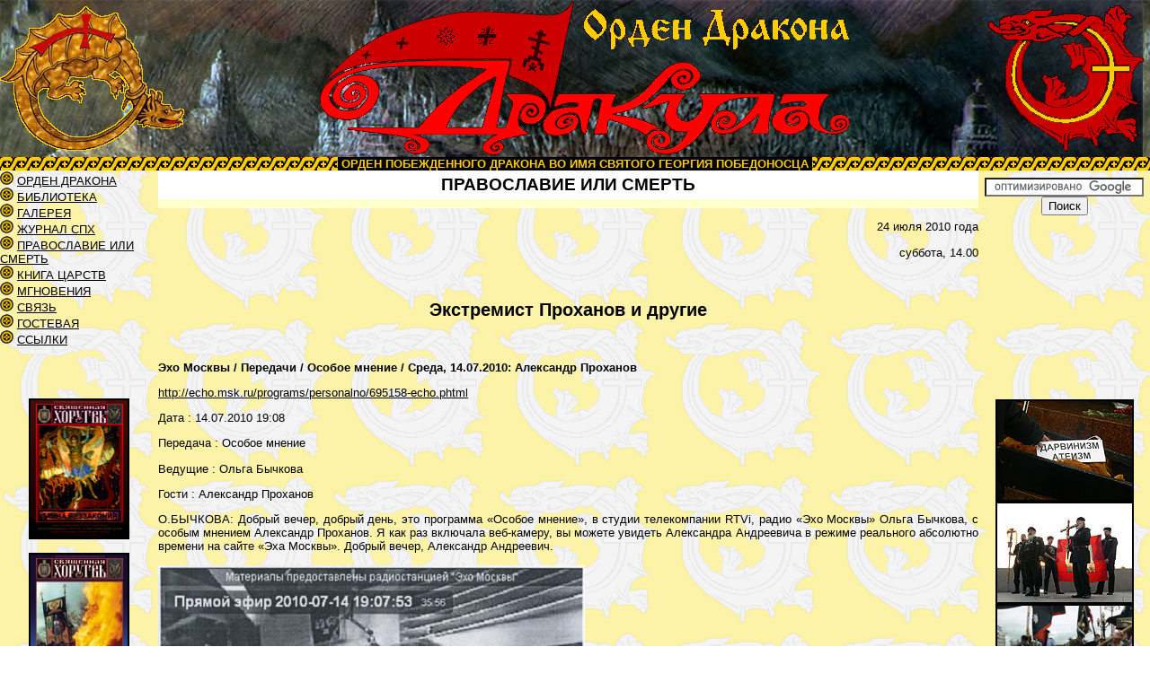

--- FILE ---
content_type: text/html
request_url: http://drakula.org/sv_horugv/10/24072010_1.shtml
body_size: 9926
content:
<HTML>
<HEAD>
<link rel="stylesheet" href="/styles/style.css">
<meta http-equiv="Content-Type" content="text/html; charset=windows-1251">
<meta http-equiv="Content-Language" content="ru">
<meta name="COPYRIGHT" content="Орден Дракона">
<meta name="DESCRIPTION" content="Дракула, Орден Дракона, Инквизиция">
<meta name="KEYWORDS"content="Дракула, Орден Дракона, Инквизиция">
<meta name="URL" content="http://drakula.org/">
<meta name="ROBOTS" content="ALL">
									 <!-- "meta" вставки --><!-- Не удалять и не редактировать -->
<TITLE>Экстремист Проханов и другие</TITLE>
</HEAD>
<BODY class="BODY" background="/pics/fon.gif">

<table border="0" cellpadding="0" cellspacing="0" width="100%" background="/pics/shapka_fon.jpg">
    <tr>
        <td width="100%">
<table border="0" cellpadding="0" cellspacing="0" width="100%">
<tr> 
<td align="center" valign="center" width="5%"><a href="/index1.shtml"><img src="/pics/left_shapka.gif" border="0" alt="Герб Ордена Дракона"></a></td>
<td align="center" valign="center" width="90%"><img src="/pics/drakula.gif" width="594" height="175" alt="Орден Дракона ДРАКУЛА" align="middle"></td>
<td align="right" valign="center" width="5%"><img src="/pics/logotip_right.gif" width="184" height="175" alt="Герб Ордена Дракона"></td>
</tr> 
</table>
        </td>
    </tr>
</table>
<table border="0" cellpadding="0" cellspacing="0" width="100%">
    <tr>
        <td width="100%" align="center" valign="center" background="/pics/lines.gif"><font class="hatmenufontb">&nbsp;ОРДЕН ПОБЕЖДЕННОГО ДРАКОНА ВО ИМЯ СВЯТОГО ГЕОРГИЯ ПОБЕДОНОСЦА&nbsp;</font></td>
    </tr>
</table>
 <!-- Шапка --> <!-- Не удалять -->
<table border="0" cellpadding="0" cellspacing="0" width="100%">
  <tr> 
    <td width="15%" valign="top"><img src="/pics/160.gif" width="160" height="1"><br>
									 <!-- Не удалять и не редактировать -->
<table border="0" cellpadding="0" cellspacing="0" width="100%">
<tr>
  <td valign="top"><img src="/pics/point.gif" width="15" height="15" alt="+"> <a href="/orden/index.shtml">ОРДЕН ДРАКОНА</a></td>
</tr>
<tr>
  <td valign="top"><img src="/pics/point.gif" width="15" height="15" alt="+"> <a href="/library/index.shtml">БИБЛИОТЕКА</a></td>
</tr>
<tr>
  <td valign="top"><img src="/pics/point.gif" width="15" height="15" alt="+"> <a href="/cgi-bin/galereya.pl">ГАЛЕРЕЯ</a></td>
</tr>
<tr>
  <td valign="top"><img src="/pics/point.gif" width="15" height="15" alt="+"> <a href="/sv_horugv/index.shtml">ЖУРНАЛ СПХ</a></td>
</tr>
<tr>
  <td valign="top"><img src="/pics/point.gif" width="15" height="15" alt="+"> <a href="/sv_horugv/10/index.shtml">ПРАВОСЛАВИЕ ИЛИ СМЕРТЬ</a></td>
</tr>
<tr>
  <td valign="top"><img src="/pics/point.gif" width="15" height="15" alt="+"> <a href="/bookking/index.shtml">КНИГА ЦАРСТВ</a></td>
</tr>
<tr>
  <td valign="top"><img src="/pics/point.gif" width="15" height="15" alt="+"> <a href="/mig/index.shtml">МГНОВЕНИЯ</a></td>
</tr>
<tr>
  <td valign="top"><img src="/pics/point.gif" width="15" height="15" alt="+"> <a href="/address/index.shtml">СВЯЗЬ</a></td>
</tr>
<tr>
  <td valign="top"><img src="/pics/point.gif" width="15" height="15" alt="+"> <a href="/cgi-bin/guestbook.pl">ГОСТЕВАЯ</a></td>
</tr>
<tr>
  <td valign="top"><img src="/pics/point.gif" width="15" height="15" alt="+"> <a href="/links/index.shtml">ССЫЛКИ</a><br><br></td>
</tr>
<tr>
  <td valign="top"><br><div align="center">
    <p>
      <br>
      <a href="/sv_horugv/23/index.shtml" target="_self"><img src="/pics/sh23.jpg" alt="ТАЙНА БЕЗЗАКОНИЯ" width="108" height="153" border="2"></a><br>
      <br>
      <a href="/sv_horugv/22/index.shtml" target="_self"><img src="/pics/sh22.jpg" alt="РУССКАЯ ПОЭЗИЯ" width="108" height="153" border="2"></a><br>
      <br>
      <a href="/sv_horugv/21/index.shtml" target="_self"><img src="/pics/sh21.jpg" alt="ЖИЗНЬ ЗА ЦАРЯ" width="108" height="153" border="2"></a><br>
      <br>
      <a href="/sv_horugv/20/index.shtml" target="_self"><img src="/pics/sh20.jpg" alt="РУСЬ и ОРДА" width="108" height="153" border="2"></a><br>
      <br>
      <a href="/sv_horugv/19/index.shtml" target="_self"><img src="/pics/sh19.jpg" alt="ХУДОЖЕСТВЕННОЕ ПРОИЗВЕДЕНИЕ" width="108" height="153" border="2"></a><br>
      <br>
      <a href="/sv_horugv/18/index.shtml" target="_self"><img src="/pics/sh18.jpg" alt="РУССКАЯ УКРАИНА" width="108" height="153" border="2"></a><br>
      <br>
      <a href="/sv_horugv/17/index.shtml" target="_self"><img src="/pics/sh17.jpg" alt="ЦАРЕУБИЙСТВО" width="108" height="153" border="2"></a><br>
      <br>
      <a href="/sv_horugv/16/index.shtml" target="_self"><img src="/pics/sh16.jpg" alt="КОНЕЦ ТЕРАФИМА" width="108" height="153" border="2"></a><br>
      <br>
      <a href="/sv_horugv/15/index.shtml" target="_self"><img src="/pics/sh15.jpg" alt="СТАРЫЕ РУКОПИСИ" width="108" height="153" border="2"></a><br>
      <br>
      <a href="/sv_horugv/14/index.shtml" target="_self"><img src="/pics/sh14.jpg" alt="РУССКОЕ ПОКАЯНИЕ - II" width="108" height="153" border="2"></a><br>
      <br>
      <a href="/sv_horugv/13/index.shtml" target="_self"><img src="/pics/sh13.jpg" alt="СЕРГИЙ СТОРОЖЕВСКИЙ" width="108" height="153" border="2"></a><br>
      <br>
      <a href="/sv_horugv/12/index.shtml" target="_self"><img src="/pics/sh12.jpg" alt="ДУХОВНАЯ ОПРИЧНИНА" width="108" height="153" border="2"></a><br>
      <br>
      <a href="/sv_horugv/11/index.shtml" target="_self"><img src="/pics/sh11.jpg" alt="МОЦАРТ И САЛЬЕРИ" width="108" height="153" border="2"></a><br>
      <br>
      <a href="/sv_horugv/10/index.shtml" target="_self"><img src="/pics/sh10.jpg" alt="ПРАВОСЛАВИЕ ИЛИ СМЕРТЬ" width="108" height="153" border="2"></a><br>
      <br>
      <a href="/bookking/index.shtml" target="_self"><img src="/pics/bookking.jpg" alt="КНИГА ЦАРСТВ" width="108" height="153" border="2"></a><br>
      <br>
      <a href="/sv_horugv/8/index.shtml" target="_self"><img src="/pics/sh8.jpg" alt="Журнал Священная Хоругвь" width="108" height="153" border="2"></a><br>
      <br>
      <a href="/sv_horugv/7/index.shtml" target="_self"><img src="/pics/sh7.jpg" alt="Журнал Священная Хоругвь" width="108" height="153" border="2"></a><br>
      <br>
      <a href="/sv_horugv/6/index.shtml" target="_self"><img src="/pics/sh6.jpg" alt="Журнал Священная Хоругвь" width="108" height="153" border="2"></a><br>
      <br>
      </p>
</div>
</td>
</tr>
</table>
									<!-- левое меню -->
<!-- Здесь можно писать все, что стоит после (ниже) левого меню. Информация будет показана только на этой странице. Если необходимо чтобы показывалось на всех страницах, редактируй left.html -->
    </td>
    <td align="center" valign="top" width="90%">
									 <!-- Не удалять и не редактировать -->
<!-- Центр страницы. Сюда вставлять текст -->

<table width="100%" border="0" align="center" cellpadding="5" cellspacing="0">
    <tr><td align="center" class="headline">ПРАВОСЛАВИЕ ИЛИ СМЕРТЬ</td></tr>
    <tr><td align="center" class="headlineunder"></td></tr>
</table>

<div align="JUSTIFY">
<p align="right">24 июля 2010 года</p>

<p align="right">суббота, 14.00</p>

<p align="left">&nbsp;</p>

<h2 align="center">Экстремист Проханов и другие</h2>

<p>&nbsp;</p>

<p><b>Эхо Москвы / Передачи /
Особое мнение / Среда, 14.07.2010:
Александр Проханов</b></p>

<p><a
href="http://echo.msk.ru/programs/personalno/695158-echo.phtml">http://echo.msk.ru/programs/personalno/695158-echo.phtml</a></p>

<p>Дата : 14.07.2010 19:08</p>

<p>Передача : Особое мнение</p>

<p>Ведущие : Ольга Бычкова</p>

<p>Гости : Александр Проханов</p>

<p>О.БЫЧКОВА: Добрый вечер,
добрый день, это программа «Особое
мнение», в студии телекомпании RTVi,
радио «Эхо Москвы» Ольга Бычкова, с
особым мнением Александр Проханов.
Я как раз включала веб-камеру, вы
можете увидеть Александра
Андреевича в режиме реального
абсолютно времени на сайте «Эха
Москвы». Добрый вечер, Александр
Андреевич.</p>

<p><img src="pics/112.jpg" width="475" height="359"></p>

<p>А.ПРОХАНОВ: Добрый вечер,
Оль.</p>

<p>...</p>

<p>О.БЫЧКОВА: Послушайте, но,
вот, Медведев тоже говорит про
штрафы за коррупцию, про еще
какие-то меры. А кто это все будет
делать-то? Кто будет сажать на цепь
и кто будет взимать штрафы, кратные
взятке? Это ж некому этим заняться.</p>

<p>А.ПРОХАНОВ: Нет, во-первых,
этим должен заняться сам Медведев.
Во-первых, Петр I, молодой Петр I – он
сам рубил головы. Вот, суриковское
«Утро стрелецкой казни». Видно, как
он сидит в этом седле как Кентавр, и
как ведут этих несчастных
стрельцов пытанных на плахи – он
сам рубил головы.</p>

<p>О.БЫЧКОВА: Но там-то не за
коррупцию рубили голову стрельцам,
а за дворцовый переворот.</p>

<p>А.ПРОХАНОВ: Там рубили
головы за разрушение государства.
Сам по себе переворот это или это
церковная смута – там разрушалось
государство. Коррупция сожрала
государство, у нас нет государства.
Поэтому первым, кто должен...</p>

<p>О.БЫЧКОВА: То есть вы прямо
представляете себе Медведева вот с
таким длинным мечом как в фильме
«Убить Билла».</p>

<p>А.ПРОХАНОВ: А что? Я бы ему
простил.</p>

<p>О.БЫЧКОВА: Который будет
пускать фонтаны...</p>

<p>А.ПРОХАНОВ: Я бы сам ему
сделал топорик по руке. Топорик по
руке небольшой такой, остренький
топорик.</p>

<p>О.БЫЧКОВА: Фу, какой вы
кровожадный.</p>

<p>А.ПРОХАНОВ: И он бы пускай
положил на плаху нескольких своих
приближенных. И, кстати, у меня
есть...</p>

<p>…</p>

<p>О.БЫЧКОВА: Мы продолжаем
программу «Особое мнение».
Александр Проханов в студии
телекомпании, радиостанции.
Давайте поговорим о результатах
судебного процесса, который длился
долго и был посвящен вот этой
пресловутой выставке «Запрещенное
искусство» Ерофеева и Самодурова.
Ну, такой результат получился,
такой, неоднозначный, как известно,
и теперь адвокаты собираются его
оспаривать. То есть, с одной
стороны, их не посадили, конечно, и
не отправили в колонию строгого
режима. А с другой стороны, признали
виновными в разжигании всего на
свете. Как вы считаете, как нужно
это оценить? Виновны, не виновны? Вы
– судья.</p>

<p>А.ПРОХАНОВ: У меня по этому
поводу есть суждение. Оно не
проскрипционное, оно не связано с
идеей казни и давления. А вот какого
рода.</p>

<p>О.БЫЧКОВА: Уже хорошо, знаете
ли.</p>

<p>А.ПРОХАНОВ: Ну, потому что вы
же меня запугали в перерыве, что я,
действительно, выгляжу как какой-то
Кат. Вот, с некоторых пор в России
действует закон, даже несколько
законов, направленных на
подавление экстремизма. Законы,
которые, как бы, стабилизируют наше
бурное, наполненное схватками
идеологии общество. Эти законы
создавались, в основном,
демократической общественностью.
Они <b>создавались демократическими
юристами, адвокатами и были
направлены против нарастающего
русского национализма, который
приобретал иногда радикальные
формы</b>. И эти законы, повторяю,
носившие, как бы, такой,
Нюрнбергский характер – они
вызревали именно в либеральной
среде, культурной, политической и
юридической. <b>И по этим законам,
когда они были запущены, идет
преследование огромного
количества всевозможных русских
движений, проявлений и форм.
Запрещаются книги. Кстати, растет
просто список запретных книг,
запретной литературы.</b></p>

<p>О.БЫЧКОВА: Запрещаются разве
только русские националистические
книги?</p>

<p>А.ПРОХАНОВ: В основном, да.</p>

<p>О.БЫЧКОВА: На ну как это? Ну,
не вам это говорить, Александр
Андреевич!</p>

<p>…</p>

<p>О.БЫЧКОВА: Ну, какие? Ну, на
русском языке.</p>

<p>А.ПРОХАНОВ: Еврейские, что
ли, это книги?</p>

<p>О.БЫЧКОВА: Да, господи ты
боже мой. На русском языке,
безусловно, написанные. Но это
просто запрещают, вот, просто то,
что не нравится.</p>

<p>А.ПРОХАНОВ: Ну, они не
запрещены. Вот эти книги Сорокина
не запрещены. Они в обиходе, они в
работе.</p>

<p>О.БЫЧКОВА: Ну как это? С
Сорокиным все время какие-то
истории происходят.</p>

<p>А.ПРОХАНОВ: Они не запрещены,
эти книги.</p>

<p>О.БЫЧКОВА: Он то судится, то
его жгут, то еще что-то.</p>

<p>А.ПРОХАНОВ: Ради бога. И вас
жгут, и вы судитесь. Это приятно.
Книги не запрещены. А есть книги,
которые изъяты из обращения, их
выкидывают из библиотек, за их
написание, чтение
административное, а теперь уже и
уголовное наказание. То есть эти
законы, повторяю, в основном, были <b>направлены
против различных форм русского
национализма</b>. И они повлекли за
собой колоссальное количество
процессов, мы их просто не знаем. В
провинции постоянно до сих пор идут
процессы, мои друзья, адвокаты, они
носятся по провинции, защищают
русских. И, вот, наконец, впервые,
повторяю, этот закон бумерангом
ударил по либералам. Впервые
камень, который они закатили на
гору, покатился и ударил по ним. И я,
вот, сейчас понял, что те...</p>

<p>О.БЫЧКОВА: То, что этот
камень ударял по вас тоже.</p>

<p>А.ПРОХАНОВ: И, вот, все
истинные либералы, которые,
конечно, были против и меня, и моих
товарищей, они предупреждали этих
законодателей: «Бойтесь такого
рода законов. Бойтесь. Они сейчас
могут работать в нужном вам
направлении, но это направление
может измениться и они могут
шарахнуть по вас».</p>

<p>О.БЫЧКОВА: Но подождите. Если
существуют такие законы, как вы
говорите, которые направлены
именно против вот этих самых
русских националистов – ну, почему
тогда они не были направлены против
тех, кто там ходил и требовал, уж не
знаю, просто чуть ли не распять
создателей этой выставки. Вот эти
самые православные радикалы,
русские народные.</p>

<p>А.ПРОХАНОВ: Но если бы эти
радикалы шли и говорили, там, «долой
хануку и переплавим девятисвечник
на зубочистки какие-нибудь». А они
требовали просто защиты своего
распятия, своего храма, своего
Христа. Потому что на православие,
действительно, идет страшный накат,
огромный накат и этот накат идет
сейчас не только со стороны так
называемых либералов. А пришли в
церковь либералы. Есть церковные
либералы. Пришли в церковь
митрополиты, которые стажировались
на Западе, и они устраивают, по
существу, почти гонения внутри
самой церкви. И православие
нуждается в этом.</p>

<p>Вот сейчас казус был очень
интересный. Сейчас идет процесс, <b>прокуратура
возбуждает процесс против моих
друзей православных, которые
выпустили вот такую майку с
эмблематикой, и на этой майке
написан такой слоган: «Православие
или смерть»</b>, «Родина или смерть».
То есть если меня лишают моего
православия или требуют у меня
отречения от моего православия, я
лучше умру, как поступил Евгений
Родионов, такой новый святой. Когда
у него требовали отречения от
православия, от Христа, он позволил
себе голову отрезать.</p>

<p>И вот эта майка –
прокуратура возбуждает против
этого уголовное, по существу,
преследование как против
экстремистской процедуры. И
сегодня эти друзья пришли ко мне в
редакцию, принесли эти майки и мы
всей редакцией в знак протеста
против этого идиотского, по
существу, кретинского заявления
прокуратуры <b>мы все нарядились в
эти майки и следующий номер газеты
выйдет, мы все будем стоять в
«Православие или смерть».</b> Это,
вот, эти законы.</p>

<p>О.БЫЧКОВА: Если вы надеваете
майку «Православие или смерть»,
значит, предполагается, что кто-то
вас заставляет под страхом смерти
отречься от православия. Вот, вас
конкретно кто заставляет это
сделать? И чем угрожают?</p>

<p>А.ПРОХАНОВ: Вот, например,
русские святые, которые
сопутствуют всей русской истории, и
последний сонм святых – вот, были
святомученики 20-х, 30-х годов – их
принуждали отказаться от
православия и они приняли смерть
мученическую.</p>

<p>О.БЫЧКОВА: Не-не-не, мы
говорим про вас. Вот, лично про вас.
Вы надели майку, вы в ней
сфотографировались.</p>

<p>А.ПРОХАНОВ: Да.</p>

<p>О.БЫЧКОВА: Кто вас
заставляет под страхом смерти,
принуждает отказаться от
православия?</p>

<p>А.ПРОХАНОВ: Никто.</p>

<p>О.БЫЧКОВА: Откройте мне
глаза, наконец.</p>

<p>А.ПРОХАНОВ: Никто. Но я этим
самым символом говорю...</p>

<p>О.БЫЧКОВА: Ну, если никто,
тогда о чем речь вообще идет?</p>

<p>А.ПРОХАНОВ: Этой акцией я
говорю: «Если вы, Ольга Бычкова,
будете требовать от меня отречения
от моих символов, от моих святынь, я
лучше, приму смерть, чем пойду
навстречу вашим пожеланиям».</p>

<p>О.БЫЧКОВА: А если я не буду от
вас этого требовать, то вам будет не
прикольно.</p>

<p>А.ПРОХАНОВ: А если не вы
будете требовать, то будут
требовать.</p>

<p>О.БЫЧКОВА: Да кто ж будет,
если еще не требует никто?</p>

<p>А.ПРОХАНОВ: На православие
идут гонения. И впереди еще
огромные сонмы мучеников будут
православных. Церковь живет этими
ощущениями.</p>

<p>…</p>

<p>О.БЫЧКОВА: Хорошо, я вас
понимаю. Да, я только не понимаю,
почему нужно очень громко об этом
кричать. Защищаешь и защищай,
прекрасно. Будь незаметным, но
достойным героем. Тот же Родионов,
например, убиенный не надевал
никаких маек. Он просто принял свою
смерть так, как считал нужным.</p>

<p>А.ПРОХАНОВ: Ну да. А люди,
которые делают их святыми,
восхищаются этим поступком и
говорят остальным: «Вот, как надо
поступать». Пишут свои иконы,
поэтому алтари возникают.</p>

<p>О.БЫЧКОВА: Ну, вы можете
сказать, например, что является в
нашей сегодняшней реальности,
действительно, вот таким настоящим
кощунством или принуждением к
отказу от веры? Ну, вот, какие у нас
есть примеры в окружающей нас
действительности конкретные, не
придуманные и не гипотетические, и
не возможные в будущем
когда-нибудь? А сегодня?</p>

<p>А.ПРОХАНОВ: Нет, ну я,
действительно, не вижу палача с
тонкой бородкой в пенсне, и в
кожанке, который выходит с маузером
в церковь и говорит: «Отрекитесь от
веры». Таких нету.</p>

<p>О.БЫЧКОВА: Нету. Наоборот,
церковь восстанавливается.</p>

<p>А.ПРОХАНОВ: А, ведь, эти формы
исчерпали себя. Они заменены
другими, тончайшими формами.
Энергиями, которые раскрывают,
которые умерщвляют, которые Ксению
Собчак влекут в соборы.</p>

<p>О.БЫЧКОВА: Далась вам Ксения
Собчак.</p>

<p>А.ПРОХАНОВ: Она – кумир. Она
скоро войдет, как бы, будет
анти-Женя Родионов. Вокруг нее
крутятся целые мироздания. И, по
существу, внедрение в сознание
русского человека вот этих кумиров,
этих сатанинских образов – это и
есть форма отлучения нашего
человека от православной веры и от
культуры, в целом.</p>

<p>О.БЫЧКОВА: Почему нельзя
внедрять в сознание русского
человека, как вы говорите, какие-то
правильные, положительные образы
вместо того, чтобы воспитывать в
нем ненависть и вот такой
радикализм?</p>

<p>А.ПРОХАНОВ: Я это тоже
говорю.</p>

<p>О.БЫЧКОВА: Ну, так, внедряйте.</p>

<p>А.ПРОХАНОВ: Вот я,
разговаривая с вами, и внедряю их.
Надо абсолютно сменить всю
культурно-информационную политику.</p>

<p>О.БЫЧКОВА: Ну, так смените.</p>

<p>А.ПРОХАНОВ: Вот я и меняю,
стараюсь. Вот, видите? Мы с вами. И вы
мне помогаете в этом.</p>

<p>О.БЫЧКОВА: Майкой меняете?</p>

<p>А.ПРОХАНОВ: <b>И майкой, и
топиком, и бикини. Всем меняю. Есть
форма манифестации. Кстати, когда
мы надели эту майку, мы, по существу,
поступили почти по-гельмински. Это
и есть перформанс</b>. И был другой
казус.</p>

<p>…</p>

<p>О.БЫЧКОВА: Слушайте, ну, вот,
смотрите. Вы говорите. Но вы же
говорили, вот, опять-таки, в этой же
студии, когда речь шла о запретах
книг, вы говорили о том, что глупо
запрещать что бы то ни было, глупо
запрещать писателю, художнику,
автору создавать свои
произведения. Это вы говорили в
этой самой студии, сидя на этом
месте.</p>

<p>А.ПРОХАНОВ: Ну, конечно:
глупо запрещать насильнику,
который насилует твою дочь или
насилует твою мать, или,
действительно, пришел к тебе в дом и
начинает пачкать твой киот.</p>

<p>О.БЫЧКОВА: А кто к кому
пришел в дом?</p>

<p>А.ПРОХАНОВ: А люди, которые...</p>

<p>О.БЫЧКОВА: Самодуров с
Ерофеевым ни к кому в дом не
приходили – наоборот, ровно
наоборот. Они максимально
закрылись.</p>

<p>А.ПРОХАНОВ: Наоборот, они
наполнили киоты, там, образ
Богородицы залили там икрой черной,
красной. Причем, они прошли в
православный дом.</p>

<p>О.БЫЧКОВА: В какой
православный дом? Они в
собственном, где они когда-то
находились в центре, организовали
выставку, которую закрыли со всех
сторон. Чем угодно. Щитами,
предупреждениями, объявлениями.</p>

<p>А.ПРОХАНОВ: Сделав ее тем
самым чрезвычайно привлекательной
и известной на всю Россию.</p>

<p>О.БЫЧКОВА: А это ваши
проблемы, извините. Если у вас такая
паства, которая ведется.</p>

<p>А.ПРОХАНОВ: Нет. У нас такая
паства, которая защищает свои
ценности. Мне наплевать на эту
выставку и на этот приговор. Я не
из-за этого.</p>

<p>О.БЫЧКОВА: То есть книжки
сжигать нельзя, а художников
линчевать можно?</p>

<p>А.ПРОХАНОВ: Я считаю, что эти
художники, которые являются частью
демократического сообщества,
ратовавшего за создание этих
драконовских законов, впервые
поплатились. Если власть в России
изменится (а она может измениться) и
к власти придут в широком смысле не
либералы, а патриоты, этот закон
будет направлен на всех. Он
истребит здесь все демократическое
сообщество.</p>

<p>О.БЫЧКОВА: И
недемократическое, я боюсь, тоже.
Начнут с ваших книжек.</p>

<p>А.ПРОХАНОВ: Ну, не страшно –
лишь бы родина цвела. Я, вот, готов
свои книжки сжечь.</p>

<p>О.БЫЧКОВА: (смеется) На этом и
договоримся. Замечательно. Лишь бы
родина цвела. А, так, пойдите и
сожгите сразу. Сожгите эту
порнографию, которую вы называете
своими произведениями.</p>

<p>А.ПРОХАНОВ: Так, я еще...
Только что я написал роман,
называется «Пепел» о том, как
автор...</p>

<p>О.БЫЧКОВА: Начните с себя,
Александр Андреевич. Майку надеть
каждый может, подумаешь...</p>

<p>А.ПРОХАНОВ: Да я весь уже
обугленный, посмотрите. Все мои
книжки обуглены.</p>

<p>О.БЫЧКОВА: Мы продолжим
программу «Особое мнение» через
несколько минут.</p>

<p>…</p>

<p>О.БЫЧКОВА: Я хотела успеть
попросить вас прокомментировать
еще одну новость. Она, конечно,
имеет больше отношения к тому, что
мы говорили в первой части. Вот
теперь из бельгийского города
Шарлеруа пришло сообщение, что там
ученикам запретили носить кресты и
мусульманские платки, и вообще все,
что можно расценить как
политические, философские,
религиозные атрибуты. Запрещено
ученикам как начальных, так и
средних школ. Как вы считаете?</p>

<p>А.ПРОХАНОВ: Вот это типичный
пример противоречий этой маленькой
Бельгии. С одной стороны, они готовы
запретить все и вся, чтобы
сохранить, как бы, целостность,
стабильность и гармонию. А с другой
стороны, под носом у этих
запретителей страна раскалывается
надвое. А что может быть трагичнее
для государства, если оно
раскалывается надвое?</p>

<p>О.БЫЧКОВА: Ну она так, очень
гипотетически раскалывается.</p>

<p>А.ПРОХАНОВ: Она
раскалывается на 2 государства. Это
огромная трагедия.</p>

<p>О.БЫЧКОВА: Да ладно. Как-то
она не раскололась до сих пор.</p>

<p>А.ПРОХАНОВ: Ну, как-то и
бельгийцы кресты носят и хиджабы
тоже до сих пор.</p>

<p>О.БЫЧКОВА: Александр Белугин
из Мурманска спрашивает: «Запрет
хиджабов ради ценностей
республики, поддерживаете ли вы?»
Это, вот, то же самое, о чем вы
говорили, только с противоположным
знаком.</p>

<p>А.ПРОХАНОВ: Целостность
страны и процветание государства
зависит не от платков и не от
тряпок, там более существенные
константы должны быть соблюдены.</p>

<p>О.БЫЧКОВА: Значит, и не от
выставок, делаю я вывод. Правильно
же я? Правильно? Я вас правильно
слушала? Так оно и есть.</p>

<p>А.ПРОХАНОВ: Трактуйте
Сфинкса как вам угодно.</p>

<p>О.БЫЧКОВА: Спасибо большое
Александру Проханову, нашему
Сфинксу за участие в программе
«Особое мнение». Вернемся через
неделю.</p>

<p>А.ПРОХАНОВ: Пока.</p>

<p>…</p>

<p align="center"><img src="pics/113.jpg" width="713"
height="392"></p>
<p align="center">+ + +</p>
<p align="center">&nbsp;</p>
</div>

<!-- Конец центра страницы -->
    </td>
    <td width="15%" valign="top"><img src="/pics/184.gif" width="184" height="1"><br>
									
<!-- Не удалять и не редактировать -->
<table border="0" cellpadding="7" cellspacing="0" width="100%">



<tr>
  <td valign="top">


<div align="center">

<form action="http://www.google.com/cse" id="cse-search-box">
  <div>
    <input type="hidden" name="cx" value="001901395089585790571:lw3xgp8iyms" />
    <input type="hidden" name="ie" value="windows-1251" />
    <input type="text" name="q" size="20" />
    <input type="submit" name="sa" value="Поиск" />
  </div>
</form>
<script type="text/javascript" src="http://www.google.com/cse/brand?form=cse-search-box&lang=ru"></script>
<div align="center"><a href="http://www.russiansymbol.org/" target="_blank">
  <object classid="clsid:D27CDB6E-AE6D-11cf-96B8-444553540000" codebase="http://download.macromedia.com/pub/shockwave/cabs/flash/swflash.cab#version=6,0,29,0" width="100" height="150">
    <param name="movie" value="/links/banners/rsbanner.swf">
    <param name="quality" value="high">
    <embed src="/links/banners/rsbanner.swf" quality="high" pluginspage="http://www.macromedia.com/go/getflashplayer" type="application/x-shockwave-flash" width="100" height="150"></embed>
  </object>
</a></div>

<p>&nbsp;</p>
<a href="/cgi-bin/galereya.pl?action=see&idbank=23" target="_blank"><img src="/galereya/2007/10/14/5.jpg" alt="Похороны атеизма и дарвинизма" border="2" width="150" height="110"></a>
<a href="/cgi-bin/galereya.pl?action=see&idbank=22" target="_blank"><img src="/galereya/2007/10/01/10.jpg" alt="Сожжение книги о колдуне Гарри Поттере" border="2" width="150" height="110"></a>
<a href="/cgi-bin/galereya.pl?action=see&idbank=25" target="_blank"><img src="/galereya/2006/09/04/10.jpg" alt="На Пушкинской площади в Москве прошло молитвенное стояние против анти-Мадонны" border="2" width="150" height="110"></a>
<a href="/cgi-bin/galereya.pl?action=see&idbank=24" target="_blank"><img src="/galereya/2006/05/18/9.jpg" alt="Пикет против премьеры фильма «Код да винчи»" border="2" width="150" height="110"></a>
<a href="/cgi-bin/galereya.pl?action=see&idbank=26" target="_blank"><img src="/galereya/2001/03/06/5.jpg" alt="РУССКОЕ АУТОДАФЕ" border="2" width="150" height="110"></a>
</div></td>
</tr>

</table>
<p>&nbsp;</p>

<!-- правое меню -->
<!-- Здесь можно писать все что стоит после (ниже) правого меню. Информация будет показана только на этой странице. Если необходимо чтобы показывалось на всех страницах, редактируй right.html -->
    </td>
  </tr>
</table>
									
<!-- Не удалять и не редактировать -->
<table border="0" cellpadding="0" cellspacing="0" width="100%">
  <tr>
    <td align="center" width="100%" background="/pics/lines.gif"><font class="hatmenufontb">&nbsp;Орден Дракона "ДРАКУЛА"&nbsp;</font></td>
  </tr>
</table>
<TABLE width="100%" border="0" cellpadding="0" cellspacing="0">
  <TR>
    <TD align="center"><font class="darkredfontsm">При полном или частичном воспроизведении материалов узла обязательна ссылка на Орден Дракона "ДРАКУЛА"</font>
    </TD>
  </TR>
</TABLE>
</BODY>
</HTML>
<!-- Не удалять и не редактировать -->
